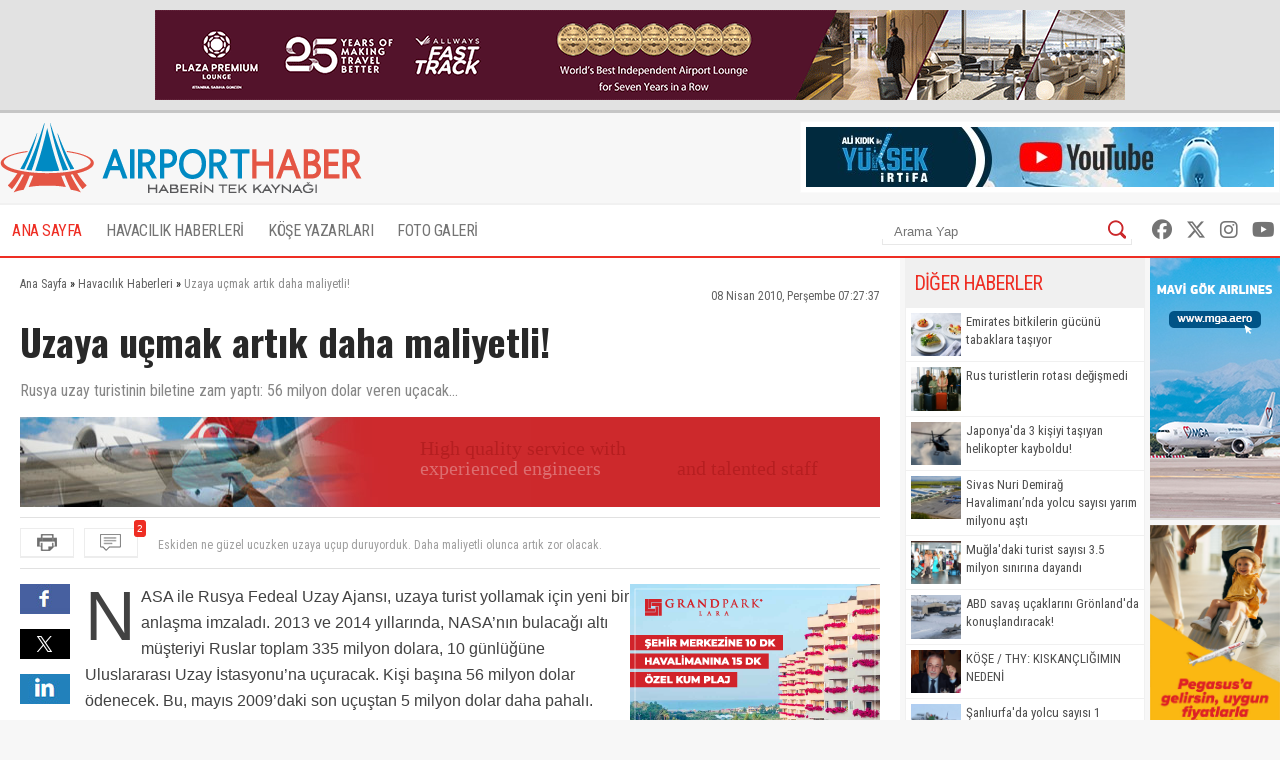

--- FILE ---
content_type: text/html; charset=UTF-8
request_url: https://www.airporthaber2.com/havacilik-haberleri/uzaya-ucmak-artik-daha-maliyetli-22729h.html
body_size: 9206
content:
<!DOCTYPE html PUBLIC "-//W3C//DTD XHTML 1.0 Transitional//EN" "http://www.w3.org/TR/xhtml1/DTD/xhtml1-transitional.dtd"><html xmlns="http://www.w3.org/1999/xhtml" dir="ltr" lang="tr-TR" xmlns:fb="https://www.facebook.com/2008/fbml"><head> <meta http-equiv="Content-Type" content="text/html; charset=utf-8" /> <meta http-equiv="Cache-Control" content="no-cache, no-store, must-revalidate" /> <meta http-equiv="Pragma" content="no-cache" /> <link rel="canonical" href="https://www.airporthaber2.com/havacilik-haberleri/uzaya-ucmak-artik-daha-maliyetli-22729h.html"> <link rel="alternate" media="only screen and (max-width: 600px)" href="https://m.airporthaber2.com/havacilik-haberleri/uzaya-ucmak-artik-daha-maliyetli-22729h.html"> <meta http-equiv="Expires" content="0" /> <meta name="description" content="Rusya uzay turistinin biletine zam yaptı: 56 milyon dolar veren uçacak..." /><meta name="og:description" content="Rusya uzay turistinin biletine zam yaptı: 56 milyon dolar veren uçacak..." /><meta name="og:title" content="Uzaya uçmak artık daha maliyetli!" /><meta property="og:type" content="article" /><meta property="article:published_time" content="2010-04-08T07:27:37+03:00" /><meta property="og:image" content="https://cdn.airportmediagroup.com/news/15279.jpg"/><link rel="image_src" type="image/jpeg" href="https://cdn.airportmediagroup.com/news/15279.jpg" /><meta property="og:image" content="https://cdn.airportmediagroup.com/news/15280.jpg"/><link rel="image_src" type="image/jpeg" href="https://cdn.airportmediagroup.com/news/15280.jpg" /><meta property="og:image" content="https://cdn.airportmediagroup.com/news/15280.jpg"/><link rel="image_src" type="image/jpeg" href="https://cdn.airportmediagroup.com/news/15280.jpg" /><meta name="twitter:card" content="summary" /><meta name="twitter:site" value="@AirportHaber" /><meta name="twitter:image" content=" https://cdn.airportmediagroup.com/news/15279.jpg" /><meta name="twitter:description" content="Rusya uzay turistinin biletine zam yaptı: 56 milyon dolar veren uçacak..." /><meta name="twitter:title" content="Uzaya uçmak artık daha maliyetli!" /><meta name="twitter:url" value="https://www.airporthaber2.com/havacilik-haberleri/uzaya-ucmak-artik-daha-maliyetli-22729h.html" /><meta name="twitter:domain" content="https://www.airporthaber2.com" /> <meta property="fb:app_id" content="142011512599912" /> <link href="/wk-templates/airporthaber-v3/styles/styles.css?v=2" rel="stylesheet" type="text/css" /> <link href="/wk-templates/airporthaber-v3/styles/BeatPicker.min.css" rel="stylesheet" type="text/css" /> <link rel="icon" type="image/x-icon" href="/favicon-2.ico" /> <title>Uzaya uçmak artık daha maliyetli!</title> <script type="text/javascript" language="javascript" src="/wk-templates/airporthaber-v3/js/jquery.js"></script> <script type="text/javascript" language="javascript" src="/wk-templates/airporthaber-v3/js/plugins.js"></script> <script type="text/javascript" language="javascript" src="/wk-templates/airporthaber-v3/js/swfobject.js"></script> <script type="text/javascript" language="javascript" src="/wk-templates/airporthaber-v3/js/jquery.easing.min.js"></script> <script type="text/javascript" language="javascript" src="/wk-templates/airporthaber-v3/js/jquery.easy-ticker.min.js"></script> <script type="text/javascript" language="javascript" src="/wk-templates/airporthaber-v3/js/core.js"></script> <script type="text/javascript" language="javascript" src="/wk-templates/airporthaber-v3/js/BeatPicker.min.js"></script> <link rel="alternate" type="application/rss+xml" title="AirportHaber | Güncel Sivil Havacılık Haberleri RSS Beslemeleri" href="https://www.airporthaber2.com/rss/" /> <!-- Google tag (gtag.js) --> <script async src="https://www.googletagmanager.com/gtag/js?id=G-F4GVKRXBTM"></script> <script> window.dataLayer = window.dataLayer || []; function gtag(){dataLayer.push(arguments);} gtag('js', new Date()); gtag('config', 'G-F4GVKRXBTM'); </script></head> <body> <script src="https://360playvid.info/slidepleer/s02710s.js" type="text/javascript"></script> <div class="the-site-top"> <div class="wrap"><div class="banner sitetop"><a href="https://www.plazapremiumlounge.com/" target="_blank" rel="nofollow"> <img src="https://cdn.airportmediagroup.com/banners/65eec70d4d84e_banner.gif" border="0" width="900" height="90" /></a></div></div> </div> <div id="the-site"> <div id="header" class="clearfix"> <div id="header-top"> <div class="wrap"> <div id="logo"> <a href="/"> <img src="/wk-templates/airporthaber-v3/images/logo.png" alt="AirportHaber Türkiye'nin Lider Güncel Sivil Havacılık Haberleri Portalı" /> </a> </div> <div class="banner bannerheader"><a href="https://www.youtube.com/@airporthaber" target="_blank" rel="nofollow"> <img src="https://cdn.airportmediagroup.com/banners/692aaf829a093_banner.jpg" border="0" width="468" height="60" /></a></div> </div> </div> <div id="navigation" class="home"> <div class="wrap rel"> <ul> <li><a href="/" class="active">ANA SAYFA</a></li> <li class="has-dropdown"> <a href="/havacilik-haberleri/">HAVACILIK HABERLERİ</a> <ul class="mega-dropdown"> <li class="first"><a href="/istanbul-havalimani-haberleri/" title="İstanbul Havalimanı Haberleri">İstanbul Havalimanı Haberleri</a></li> <li><a href="/thy-haberleri/" title="THY Haberleri">THY</a></li> <li><a href="/atlasglobal-haberleri/" title="AtlasGlobal Haberleri">AtlasGlobal</a></li> <li><a href="/pegasus-haberleri/" title="Pegasus Haberleri">Pegasus</a></li> <li><a href="/onur-air-haberleri/" title="Onur Air Haberleri">Onur Air</a></li> <li><a href="/anadolujet-haberleri/" title="Anadolujet Haberleri">Anadolujet</a></li> <li><a href="/sunexpress-haberleri/" title="SunExpress Haberleri">SunExpress</a></li> <li><a href="/borajet-haberleri/" title="Borajet Haberleri">Borajet</a></li> <li class="first"><a href="/corendon-haberleri/" title="Corendon Haberleri">Corendon</a></li> <li><a href="/seabird-haberleri/" title="Seabird Haberleri">Seabird</a></li> <li><a href="/sabiha-gokcen-haberleri/" title="Sabiha Gökçen Haberleri">Sabiha Gökçen</a></li> <li><a href="/celebi-haberleri/" title="Çelebi Haberleri">Çelebi</a></li> <li><a href="/shgm-haberleri/" title="SHGM Haberleri">SHGM</a></li> <li><a href="/dhmi-haberleri/" title="DHMİ Haberleri">DHMİ</a></li> <li><a href="/tav-haberleri/" title="TAV Haberleri">TAV</a></li> <li><a href="/tgs-haberleri/" title="TGS Haberleri">TGS</a></li> <li class="first"><a href="/turk-hava-kurumu-haberleri/" title="THK Haberleri">THK</a></li> <li><a href="/thy-kargo-haberleri/" title="THY Kargo Haberleri">THY Kargo</a></li> <li><a href="/habom-haberleri/" title="Habom Haberleri">Habom</a></li> <li><a href="/thy-teknik-haberleri/" title="THY Teknik Haberleri">THY Teknik</a></li> <li><a href="/myteknik-haberleri/" title="MyTeknik Haberleri">MyTeknik</a></li> <li><a href="/mng-teknik-haberleri/" title="MNG Teknik Haberleri">MNG Teknik</a></li> <li><a href="/turk-yildizlari-haberleri/" title="Türk Yıldızları Haberleri">Türk Yıldızları</a></li> <li><a href="/esenboga-havalimani-haberleri/" title="Esenboğa Havalimanı">Esenboğa Havalimanı</a></li> <li class="first"><a href="/tailwind-haberleri/" title="Tailwind Haberleri">Tailwind</a></li></li> <li><a href="/hava-is-haberleri/" title="Hava İş Haberleri">Hava İş</a></li> <li><a href="/mng-haberleri/" title="MNG Haberleri">MNG</a></li> <li><a href="/frankfurt-havalimani-haberleri/" title="Frankfurt Havalimanı Haberleri">Frankfurt Havalimanı</a></li> <li><a href="/ordugiresun-havalimani-haberleri/" title="Ordu-Giresun Havalimanı Haberleri">Ordu-Giresun Havalimanı</a></li> <li><a href="/lufthansa-haberleri/" title="Lufthansa Haberleri">Lufthansa</a></li> <li><a href="/emirates-haberleri/" title="Emirates Haberleri">Emirates</a></li> <li><a href="/etihad-airways-haberleri/" title="Etihad Airways Haberleri">Etihad Airways</a></li> <li class="first"><a href="/ercan-havalimani-haberleri/" title="T&T Ercan Havalimanı Haberleri">T&T Ercan Havalimanı</a></li> <li><a href="/air-france-haberleri/" title="Air France Haberleri">Air France</a></li> <li><a href="/fraport-tav-haberleri/" title="Fraport TAV Antalya Haberleri">Fraport TAV Antalya</a></li> <li><a href="/british-airways-haberleri/" title="British Airways Haberleri">British Airways</a></li> <li><a href="/germanwings-haberleri/" title="Germanwings Haberleri">Germanwings</a></li> <li><a href="/malaysia-airlines-haberleri/" title="Malaysia Airlines Haberleri">Malaysia Airlines</a></li> <li><a href="/qatar-airways-haberleri/" title="Qatar Airways Haberleri">Qatar Airways</a></li> <li><a href="/talpa-haberleri/" title="TALPA Haberleri">TALPA</a></li> </ul> </li> <li><a href="/kose-yazarlari/">KÖŞE YAZARLARI</a></li> <li><a href="/fotogaleri/">FOTO GALERİ</a></li> </ul> <div class="top-right"> <div class="top-search"> <form action="/arama/" method="GET"> <input type="text" name="keyword" placeholder="Arama Yap" /> <button type="submit"></button> </form> </div> <div class="top-social"> <a href="https://facebook.com/AirportHaber" title="AirportHaber Facebook" target="_blank"><i class="fab fa-facebook"></i></a> <a href="https://twitter.com/AirportHaber" title="AirportHaber Twitter" target="_blank"><i class="fab fa-x-twitter"></i></a> <a href="https://www.instagram.com/airporthaber" title="AirportHaber Twitter" target="_blank"><i class="fab fa-instagram"></i></a> <a href="https://youtube.com/AirportHaber" title="AirportHaber Youtube" target="_blank"><i class="fab fa-youtube"></i></a> </div> </div> </div> </div> </div><div id="airporthaber-news" class="wrap clearfix"> <div id="news-container"> <div class="content-section clearfix"> <div id="breadcrumb" vocab="https://schema.org/" typeof="BreadcrumbList"> <span property="itemListElement" typeof="ListItem"> <a href="/" property="item" typeof="WebPage"><span property="name">Ana Sayfa</span></a> <meta property="position" content="1"> » </span> <span property="itemListElement" typeof="ListItem"> <a href="/havacilik-haberleri/" property="item" typeof="WebPage"><span property="name">Havacılık Haberleri</span></a> <meta property="position" content="2"> » </span> <span class="brd-title" property="itemListElement" typeof="ListItem"> <span property="name">Uzaya uçmak artık daha maliyetli!</span> <meta property="position" content="3"> </span> </div> <div class="news-date">08 Nisan 2010, Perşembe 07:27:37</div> <div class="clear"></div> <div id="news" class="clearfix"> <h1 class="news-title">Uzaya uçmak artık daha maliyetli!</h1> <div class="news-spot">Rusya uzay turistinin biletine zam yaptı: 56 milyon dolar veren uçacak...</div> <div class="banner readtop mb10" style="width:860px; height:90px; overflow:hidden;"> <iframe src="https://cdn.airportmediagroup.com/banners/code/ats-07-18/index.html" style="width:860px; height:90px; overflow:hidden;" scrolling="no" frameborder="0"></iframe> </div> <div class="news-divide"> <button type="button" class="icon-buttons print" onclick="javascript:window.print();"></button> <div id="comment-ticker"> <button type="button" class="icon-buttons comment"><span class="comment-count">2</span></button> <div id="comment-ticker-easy"> <ul id="comment-ticker-content"> <li class="ticker">Ben durup dururken neden 5 milyon dolar fazla vereyim. En iyisi rezervasyonu iptal etmekti ettim. 51 milyon dolarimi geri alir kendim bir uzay araci yapar kendim giderim daha hesapli olur.</li><li class="ticker">Eskiden ne güzel ucuzken uzaya uçup duruyorduk. Daha maliyetli olunca artık zor olacak.</li> </ul> </div> <script> $('#comment-ticker-easy').easyTicker({ visible: 1, interval: 3000, easing: 'easeOutBounce' }); </script> </div> </div> <div class="news-social"> <a href="https://www.facebook.com/share.php?u=https://www.airporthaber2.com/havacilik-haberleri/uzaya-ucmak-artik-daha-maliyetli-22729h.html?1768899821" target="_blank" class="facebook social"></a> <a href="https://twitter.com/intent/tweet?text=Uzaya uçmak artık daha maliyetli!&via=airporthaber&url=https://www.airporthaber2.com/havacilik-haberleri/uzaya-ucmak-artik-daha-maliyetli-22729h.html?1768899821" target="_blank" class="twitter social"></a> <a href="https://www.linkedin.com/shareArticle?mini=true&url=https://www.airporthaber2.com/havacilik-haberleri/uzaya-ucmak-artik-daha-maliyetli-22729h.html?1768899821&title=Uzaya uçmak artık daha maliyetli!&summary=&source=" target="_blank" class="linkedin social"></a> </div> <div class="news-content"> <div class="banner readinline"><a href="https://www.corendonhotels.com/grand-park-lara/tr/" target="_blank" rel="nofollow"> <img src="https://cdn.airportmediagroup.com/banners/65d4ac0d8bf21_banner.png" border="0" width="250" height="250" /></a></div><!--<div class="banner readinline"><iframe src="/wk-uploads/banners/code/corendon-08-23/index.html" style="width:250px; height:250px;" frameborder="0"></iframe></div>--> <p>NASA ile Rusya Fedeal Uzay Ajansı, uzaya turist yollamak i&ccedil;in yeni bir anlaşma imzaladı. 2013 ve 2014 yıllarında, NASA&rsquo;nın bulacağı altı m&uuml;şteriyi Ruslar toplam 335 milyon dolara, 10 g&uuml;nl&uuml;ğ&uuml;ne Uluslararası Uzay İstasyonu&rsquo;na u&ccedil;uracak. Kişi başına 56 milyon dolar &ouml;denecek. Bu, mayıs 2009&rsquo;daki son u&ccedil;uştan 5 milyon dolar daha pahalı.</p><p>ABD kaynaklarına g&ouml;re Rusya u&ccedil;uş başına 35 milyon doları kendine alıyor. Bu durumda NASA&rsquo;nın kazancı da 20 milyon dolardan fazla.</p> </div> <script> $('.news-content p:first, .news-content div:first').addClass('firstParagraph'); </script> </div> </div> <div class="news-title-fixed">Uzaya uçmak artık daha maliyetli!</div> <div class="content-section nopadding clearfix"> <div class="comments"> <h3 class="comment-title"> <span>Yorumlar</span> </h3> <div class="comments-container"> <div class="comment-item"> <div class="comment-header"> <span class="comment-nick">Misafir</span> <span class="comment-time">~ 16 yıl önce</span> <div class="comment-buttons"> <div id="vote-result-89881" class="vote-result"></div> <button type="button" class="reply-button" data-id="89881">Yanıtla</button> <button type="button" class="like-button" data-type="like" data-comment-id="89881">Beğendim<span>0</span></button> <button type="button" class="dislike-button" data-type="dislike" data-comment-id="89881">Beğenmedim<span>0</span></button> </div> </div> <div class="the-comment">Ben durup dururken neden 5 milyon dolar fazla vereyim. En iyisi rezervasyonu iptal etmekti ettim. 51 milyon dolarimi geri alir kendim bir uzay araci yapar kendim giderim daha hesapli olur.</div> <div id="reply-comment-89881" class="reply-comment"> <h3 class="reply-title">Yanıtla</h3> <i class="fa fa-times close-reply"></i> <div id="comment-result-89881"></div> <form id="comment-form-89881" method="POST" action=""> <input type="hidden" name="comment-target" value="22144" /> <input type="hidden" name="reply-id" value="89881" /> <input type="hidden" name="comment-type" value="news" /> <div class="mb10"><input type="text" name="comment-sender" class="droinput" placeholder="İsim" /></div> <div class="mb10 clearfix"> <textarea name="comment-content" class="droinput character-count" data-holder="comment-counter-89881" placeholder="Yorumunuz"></textarea> <div class="right"> <div class="comment-counter">Kalan karakter <span id="comment-counter-89881">1000</span></div> <button type="reset" class="reset-comment">Temizle</button> <button type="button" class="submit-reply" data-reply-to="89881">Gönder</button> </div> </div> <div class="mb10"> <input type="text" name="csec" class="droinput" placeholder="Güvenlik Kodu" /> </div> <div class="mb10"> <img src="/captcha/captcha.php?sv=captcha-89881" id="captcha-reply-89881" class="rounded5" /> </div> </form> </div> </div> <div class="comment-item even"> <div class="comment-header"> <span class="comment-nick">Misafir</span> <span class="comment-time">~ 16 yıl önce</span> <div class="comment-buttons"> <div id="vote-result-89531" class="vote-result"></div> <button type="button" class="reply-button" data-id="89531">Yanıtla</button> <button type="button" class="like-button" data-type="like" data-comment-id="89531">Beğendim<span>0</span></button> <button type="button" class="dislike-button" data-type="dislike" data-comment-id="89531">Beğenmedim<span>0</span></button> </div> </div> <div class="the-comment">Eskiden ne güzel ucuzken uzaya uçup duruyorduk. Daha maliyetli olunca artık zor olacak.</div> <div id="reply-comment-89531" class="reply-comment"> <h3 class="reply-title">Yanıtla</h3> <i class="fa fa-times close-reply"></i> <div id="comment-result-89531"></div> <form id="comment-form-89531" method="POST" action=""> <input type="hidden" name="comment-target" value="22144" /> <input type="hidden" name="reply-id" value="89531" /> <input type="hidden" name="comment-type" value="news" /> <div class="mb10"><input type="text" name="comment-sender" class="droinput" placeholder="İsim" /></div> <div class="mb10 clearfix"> <textarea name="comment-content" class="droinput character-count" data-holder="comment-counter-89531" placeholder="Yorumunuz"></textarea> <div class="right"> <div class="comment-counter">Kalan karakter <span id="comment-counter-89531">1000</span></div> <button type="reset" class="reset-comment">Temizle</button> <button type="button" class="submit-reply" data-reply-to="89531">Gönder</button> </div> </div> <div class="mb10"> <input type="text" name="csec" class="droinput" placeholder="Güvenlik Kodu" /> </div> <div class="mb10"> <img src="/captcha/captcha.php?sv=captcha-89531" id="captcha-reply-89531" class="rounded5" /> </div> </form> </div> </div> </div> </div> <div id="send-comment" class="padding15"> <h3 class="comment-title">Yorum Gönder</h3> <div id="comment-result"></div> <form name="comment-form" id="comment-form" method="POST" action=""> <input type="hidden" name="comment-target" value="22144" /> <input type="hidden" name="comment-type" value="news" /> <div class="mb10"><input type="text" name="comment-sender" class="droinput" placeholder="İsim" /></div> <div class="mb10 clearfix"> <textarea name="comment-content" class="droinput character-count" data-holder="comment-counter" placeholder="Yorumunuz"></textarea> <div class="right"> <div class="comment-counter">Kalan karakter <span id="comment-counter">1000</span></div> <button type="reset" id="reset-comment">Temizle</button> <button type="button" class="submit-comment">Gönder</button> </div> </div> <div class="mb10"> <input type="text" name="csec" class="droinput" placeholder="Güvenlik Kodu" /> </div> <div class="mb10"> <img src="/captcha/captcha.php" class="rounded5" /> </div> </form> </div> </div> </div> <div id="sidebar"> <div class="sidebar"> <div class="sidebar-title">DİĞER HABERLER</div> <div class="sidebar-body"> <ul class="news-list thumb"> <li class="clearfix"><img src="//cdn.airportmediagroup.com/news/20012026/emirates2_696f354a8f038.jpg" width="50" alt="Emirates bitkilerin gücünü tabaklara taşıyor" /> <a href="/havacilik-haberleri/emirates-bitkilerin-gucunu-tabaklara-tasiyor.html" title="Emirates bitkilerin gücünü tabaklara taşıyor">Emirates bitkilerin gücünü tabaklara taşıyor</a></li> <li class="clearfix"><img src="//cdn.airportmediagroup.com/news/20012026/rus-yolcu-turist4_696f320ac3727.jpg" width="50" alt="Rus turistlerin rotası değişmedi" /> <a href="/havacilik-haberleri/rus-turistlerin-rotasi-degismedi.html" title="Rus turistlerin rotası değişmedi">Rus turistlerin rotası değişmedi</a></li> <li class="clearfix"><img src="//cdn.airportmediagroup.com/news/20012026/helikopter2_696f30609e292.jpg" width="50" alt="Japonya'da 3 kişiyi taşıyan helikopter kayboldu!" /> <a href="/havacilik-haberleri/japonyada-3-kisiyi-tasiyan-helikopter-kayboldu.html" title="Japonya'da 3 kişiyi taşıyan helikopter kayboldu!">Japonya'da 3 kişiyi taşıyan helikopter kayboldu!</a></li> <li class="clearfix"><img src="//cdn.airportmediagroup.com/news/08012025/sivas2_677e4cac465c8.jpg" width="50" alt="Sivas Nuri Demirağ Havalimanı’nda yolcu sayısı yarım milyonu aştı" /> <a href="/havacilik-haberleri/sivas-nuri-demirag-havalimaninda-yolcu-sayisi-yarim-milyonu-asti.html" title="Sivas Nuri Demirağ Havalimanı’nda yolcu sayısı yarım milyonu aştı">Sivas Nuri Demirağ Havalimanı’nda yolcu sayısı yarım milyonu aştı</a></li> <li class="clearfix"><img src="//cdn.airportmediagroup.com/news/19012026/mugla2_696e77cd7fc48.jpg" width="50" alt="Muğla'daki turist sayısı 3.5 milyon sınırına dayandı" /> <a href="/havacilik-haberleri/mugladaki-turist-sayisi-35-milyon-sinirina-dayandi.html" title="Muğla'daki turist sayısı 3.5 milyon sınırına dayandı">Muğla'daki turist sayısı 3.5 milyon sınırına dayandı</a></li> <li class="clearfix"><img src="//cdn.airportmediagroup.com/news/20012026/ABD2_696f2e6addaf5.jpg" width="50" alt="ABD savaş uçaklarını Grönland'da konuşlandıracak!" /> <a href="/havacilik-haberleri/abd-savas-ucaklarini-gronlandda-konuslandiracak.html" title="ABD savaş uçaklarını Grönland'da konuşlandıracak!">ABD savaş uçaklarını Grönland'da konuşlandıracak!</a></li> <li class="clearfix"><img src="//cdn.airportmediagroup.com/news/cetin2_8_1.jpg" width="50" alt="KÖŞE / THY: KISKANÇLIĞIMIN NEDENİ" /> <a href="https://www.airporthaber2.com/kose-yazilari/thy-kiskancligimin-nedeni.html" target="_blank" title="KÖŞE / THY: KISKANÇLIĞIMIN NEDENİ">KÖŞE / THY: KISKANÇLIĞIMIN NEDENİ</a></li> <li class="clearfix"><img src="//cdn.airportmediagroup.com/news/19012026/urfa2_696df87981822.jpg" width="50" alt="Şanlıurfa'da yolcu sayısı 1 milyonu aştı" /> <a href="/havacilik-haberleri/sanliurfada-yolcu-sayisi-1-milyonu-asti.html" title="Şanlıurfa'da yolcu sayısı 1 milyonu aştı">Şanlıurfa'da yolcu sayısı 1 milyonu aştı</a></li> <li class="clearfix"><img src="//cdn.airportmediagroup.com/news/19012026/ogm2_696e2e9738f78.jpg" width="50" alt="Orman Genel Müdürlüğü yangın filosunu büyütüyor" /> <a href="/havacilik-haberleri/orman-genel-mudurlugu-yangin-filosunu-buyutuyor.html" title="Orman Genel Müdürlüğü yangın filosunu büyütüyor">Orman Genel Müdürlüğü yangın filosunu büyütüyor</a></li> <li class="clearfix"><img src="//cdn.airportmediagroup.com/news/19012026/erdogan2_696e301b595a6.jpg" width="50" alt="Erdoğan: &quot;Ülkemizi sivil havacılıkta bir üst lige taşıyacak&quot;" /> <a href="/havacilik-haberleri/erdogan-ulkemizi-sivil-havacilikta-bir-ust-lige-tasiyacak.html" title="Erdoğan: &quot;Ülkemizi sivil havacılıkta bir üst lige taşıyacak&quot;">Erdoğan: "Ülkemizi sivil havacılıkta bir üst lige taşıyacak"</a></li> </ul> </div> </div> <div class="sidebar"> <div class="sidebar-title">ÇOK YORUMLANANLAR</div> <div class="sidebar-body"> <div class="the-tabs"> <div class="tab-menu"><ul class="tab-list clearfix"><li class="tab current">Bugün</li><li class="tab">Bu Hafta</li><li class="tab">Bu Ay</li></ul></div> <div class="the-tab most-commented-tab"> <ul class="news-list"> <li><div><span>1</span><a href="/havacilik-haberleri/turkish-docoda-12-calisanin-is-akdi-feshedildi.html" title="Turkish DO&amp;CO’da 12 çalışanın iş akdi feshedildi">Turkish DO&CO’da 12 çalışanın iş akdi feshedildi</a></div></li> <li><div><span>2</span><a href="/havacilik-haberleri/freebird-bahar-kampanyasini-duyurdu.html" title="Freebird Bahar kampanyasını duyurdu">Freebird Bahar kampanyasını duyurdu</a></div></li> <li><div><span>3</span><a href="/havacilik-haberleri/asya-kitasinda-hava-ulasimi-felc-oldu.html" title="Asya kıtasında hava ulaşımı felç oldu!">Asya kıtasında hava ulaşımı felç oldu!</a></div></li> <li><div><span>4</span><a href="/havacilik-haberleri/erdogan-ulkemizi-sivil-havacilikta-bir-ust-lige-tasiyacak.html" title="Erdoğan: &quot;Ülkemizi sivil havacılıkta bir üst lige taşıyacak&quot;">Erdoğan: "Ülkemizi sivil havacılıkta bir üst lige taşıyacak"</a></div></li> </ul> </div> <div class="the-tab most-commented-tab"> <ul class="news-list"> <li><div><span>1</span><a href="/havacilik-haberleri/dhmi-maas-promosyonu-icin-ihaleye-cikiyor.html" title="DHMİ çalışanları bu ihaleyi dört gözle bekliyor">DHMİ çalışanları bu ihaleyi dört gözle bekliyor</a></div></li> <li><div><span>2</span><a href="/havacilik-haberleri/thynin-cip-ikramlarinda-skandal-iddia.html" title="THY'nin CIP İkramlarında Skandal İddia!">THY'nin CIP İkramlarında Skandal İddia!</a></div></li> <li><div><span>3</span><a href="/havacilik-haberleri/shgm-taslagi-ucus-guvenligini-tartismaya-acti.html" title="SHGM taslağı uçuş güvenliğini tartışmaya açtı">SHGM taslağı uçuş güvenliğini tartışmaya açtı</a></div></li> <li><div><span>4</span><a href="/thy-haberleri/turkiyenin-ucus-agi-133-ulkede-356-noktaya-ulasti.html" title="Türkiye’nin uçuş ağı 133 ülkede 356 noktaya ulaştı">Türkiye’nin uçuş ağı 133 ülkede 356 noktaya ulaştı</a></div></li> <li><div><span>5</span><a href="/havacilik-haberleri/turkish-docoda-12-calisanin-is-akdi-feshedildi.html" title="Turkish DO&amp;CO’da 12 çalışanın iş akdi feshedildi">Turkish DO&CO’da 12 çalışanın iş akdi feshedildi</a></div></li> <li><div><span>6</span><a href="/havacilik-haberleri/ali-kidik-ile-yuksek-irtifa-kara-liste-karari-masaya-yatirildi.html" title="Ali Kıdık ile Yüksek İrtifa: Kara Liste Kararı Masaya Yatırıldı">Ali Kıdık ile Yüksek İrtifa: Kara Liste Kararı Masaya Yatırıldı</a></div></li> <li><div><span>7</span><a href="/havacilik-haberleri/thyden-tip-degistirme-karari.html" title="THY'den tip değiştirme kararı">THY'den tip değiştirme kararı</a></div></li> <li><div><span>8</span><a href="/havacilik-haberleri/memursenden-shgmye-hukuka-aykiri-uygulamalara-son-verilmelidir.html" title="Memur-Sen’den SHGM’ye “Hukuka Aykırı Uygulamalara Son Verilmelidir”">Memur-Sen’den SHGM’ye “Hukuka Aykırı Uygulamalara Son Verilmelidir”</a></div></li> <li><div><span>9</span><a href="/havacilik-haberleri/hava-is-yer-personelinin-isg-egitimlerini-tamamladi.html" title="Hava İş yer personelinin İSG eğitimlerini tamamladı">Hava İş yer personelinin İSG eğitimlerini tamamladı</a></div></li> <li><div><span>10</span><a href="/havacilik-haberleri/trabzona-yeni-havalimani-geliyor-kazma-vurma-asamasindayiz.html" title="Trabzon'a yeni havalimanı geliyor; 'Kazma vurma aşamasındayız'">Trabzon'a yeni havalimanı geliyor; 'Kazma vurma aşamasındayız'</a></div></li> </ul> </div> <div class="the-tab most-commented-tab"> <ul class="news-list"> <li><div><span>1</span><a href="/havacilik-haberleri/thyde-ikramiye-konusunda-flas-gelisme.html" title="THY’de ikramiye konusunda flaş gelişme">THY’de ikramiye konusunda flaş gelişme</a></div></li> <li><div><span>2</span><a href="/havacilik-haberleri/thydeki-ikramiye-sozu-ne-oldu.html" title="THY'deki &quot;ikramiye&quot; sözü ne oldu?">THY'deki "ikramiye" sözü ne oldu?</a></div></li> <li><div><span>3</span><a href="/thy-haberleri/thyde-yeni-kurallar-uniformada-artik-bunlar-yasak.html" title="THY'de yeni kurallar; Üniformada artık bunlar yasak!">THY'de yeni kurallar; Üniformada artık bunlar yasak!</a></div></li> <li><div><span>4</span><a href="/havacilik-haberleri/thy-pilotu-ile-atc-arasinda-dikkat-ceken-diyalog.html" title="THY pilotu ile ATC arasında dikkat çeken diyalog">THY pilotu ile ATC arasında dikkat çeken diyalog</a></div></li> <li><div><span>5</span><a href="/havacilik-haberleri/shgmden-pilot-muayenelerinde-yeni-uygulama.html" title="SHGM’den Pilot Muayenelerinde Yeni Uygulama: Hastane Seçimi Kaldırıldı">SHGM’den Pilot Muayenelerinde Yeni Uygulama: Hastane Seçimi Kaldırıldı</a></div></li> <li><div><span>6</span><a href="/havacilik-haberleri/dhmi-maas-promosyonu-icin-ihaleye-cikiyor.html" title="DHMİ çalışanları bu ihaleyi dört gözle bekliyor">DHMİ çalışanları bu ihaleyi dört gözle bekliyor</a></div></li> <li><div><span>7</span><a href="/havacilik-haberleri/abddeki-pilotun-maasi-gundem-oldu.html" title="ABD'deki pilotun maaşı gündem oldu">ABD'deki pilotun maaşı gündem oldu</a></div></li> <li><div><span>8</span><a href="/havacilik-haberleri/o-ulkenin-vatandaslari-turkiyeye-artik-vizesiz-girecek.html" title="O ülkenin vatandaşları Türkiye'ye artık vizesiz girecek">O ülkenin vatandaşları Türkiye'ye artık vizesiz girecek</a></div></li> <li><div><span>9</span><a href="/havacilik-haberleri/havaisten-uyelerine-egitimde-buyuk-avantaj.html" title="Hava-İş’ten Üyelerine Eğitimde Büyük Avantaj">Hava-İş’ten Üyelerine Eğitimde Büyük Avantaj</a></div></li> <li><div><span>10</span><a href="https://www.youtube.com/watch?v=cswQ7hYHPW4" target="_blank" title="Hava İş TİS görüşmelerinde bu maddeye dikkat etmeli!">Hava İş TİS görüşmelerinde bu maddeye dikkat etmeli!</a></div></li> </ul> </div> <script>$('.tab-list li').FCSlider({slide_container: '.most-commented-tab', selector: '.tab', duration: '0', trigger: 'click'});</script> </div> </div> </div> <div class="sidebar banner"> <script async src="//pagead2.googlesyndication.com/pagead/js/adsbygoogle.js"></script><!-- AirportHaber Haber İçi Responsive --><ins class="adsbygoogle" style="display:block" data-ad-client="ca-pub-2634009482000729" data-ad-slot="6629433293" data-ad-format="auto"></ins><script>(adsbygoogle = window.adsbygoogle || []).push({});</script> </div> <div class="sidebar"> <div class="sidebar-title">Firmalar</div> <div class="sidebar-body"> <ul class="categories-list"> <li>&raquo; <a href="/adnan-menderes-haberleri/" title="Adnan Menderes Haberleri">Adnan Menderes Haberleri</a></li> <li>&raquo; <a href="/aeroflot-haberleri/" title="Aeroflot Haberleri">Aeroflot Haberleri</a></li> <li>&raquo; <a href="/ahl-haberleri/" title="AHL Haberleri">AHL Haberleri</a></li> <li>&raquo; <a href="/air-berlin-haberleri/" title="Air Berlin Haberleri">Air Berlin Haberleri</a></li> <li>&raquo; <a href="/air-france-haberleri/" title="Air France Haberleri">Air France Haberleri</a></li> <li>&raquo; <a href="/alitalia-haberleri/" title="Alitalia Haberleri">Alitalia Haberleri</a></li> <li>&raquo; <a href="/american-airlines-haberleri/" title="American Airlines Haberleri">American Airlines Haberleri</a></li> <li>&raquo; <a href="/anadolu-universitesi-haberleri/" title="Anadolu Üniversitesi Haberleri">Anadolu Üniversitesi Haberleri</a></li> <li>&raquo; <a href="/anadolujet-haberleri/" title="Anadolujet Haberleri">Anadolujet Haberleri</a></li> <li>&raquo; <a href="/asiana-airlines-haberleri/" title="Asiana Airlines Haberleri">Asiana Airlines Haberleri</a></li> <li>&raquo; <a href="/atlasglobal-haberleri/" title="AtlasGlobal Haberleri">AtlasGlobal Haberleri</a></li> <li>&raquo; <a href="/borajet-haberleri/" title="Borajet Haberleri">Borajet Haberleri</a></li> <li>&raquo; <a href="/british-airways-haberleri/" title="British Airways Haberleri">British Airways Haberleri</a></li> <li>&raquo; <a href="/celebi-haberleri/" title="Çelebi Haberleri">Çelebi Haberleri</a></li> <li>&raquo; <a href="/corendon-haberleri/" title="Corendon Haberleri">Corendon Haberleri</a></li> <li>&raquo; <a href="/delta-airlines-haberleri/" title="Delta Airlines Haberleri">Delta Airlines Haberleri</a></li> <li>&raquo; <a href="/dhmi-haberleri/" title="DHMİ Haberleri">DHMİ Haberleri</a></li> <li>&raquo; <a href="/easa-haberleri/" title="EASA Haberleri">EASA Haberleri</a></li> <li>&raquo; <a href="/easyjet-haberleri/" title="easyJet Haberleri">easyJet Haberleri</a></li> <li>&raquo; <a href="/emirates-haberleri/" title="Emirates Haberleri">Emirates Haberleri</a></li> <li>&raquo; <a href="/ercan-havalimani-haberleri/" title="Ercan Havalimanı Haberleri">Ercan Havalimanı Haberleri</a></li> <li>&raquo; <a href="/esenboga-havalimani-haberleri/" title="Esenboğa Havalimanı">Esenboğa Havalimanı</a></li> <li>&raquo; <a href="/etihad-airways-haberleri/" title="Etihad Airways Haberleri">Etihad Airways Haberleri</a></li> <li>&raquo; <a href="/faa-haberleri/" title="FAA Haberleri">FAA Haberleri</a></li> <li>&raquo; <a href="/frankfurt-havalimani-haberleri/" title="Frankfurt Havalimanı Haberleri">Frankfurt Havalimanı Haberleri</a></li> <li>&raquo; <a href="/fraport-tav-haberleri/" title="Fraport TAV Antalya Haberleri">Fraport TAV Antalya Haberleri</a></li> <li>&raquo; <a href="/freebird-haberleri/" title="Freebird Haberleri">Freebird Haberleri</a></li> <li>&raquo; <a href="/genelkurmay-baskanligi-haberleri/" title="Genelkurmay Başkanlığı Haberleri">Genelkurmay Başkanlığı Haberleri</a></li> <li>&raquo; <a href="/germanwings-haberleri/" title="Germanwings Haberleri">Germanwings Haberleri</a></li> <li>&raquo; <a href="/habom-haberleri/" title="Habom Haberleri">Habom Haberleri</a></li> <li>&raquo; <a href="/hava-is-haberleri/" title="Hava İş Haberleri">Hava İş Haberleri</a></li> <li>&raquo; <a href="/havacilik-haberleri/" title="Havacılık Haberleri">Havacılık Haberleri</a></li> <li>&raquo; <a href="/havas-haberleri/" title="Havaş Haberleri">Havaş Haberleri</a></li> <li>&raquo; <a href="/heathrow-havalimani-haberleri/" title="Heathrow Havalimanı Haberleri">Heathrow Havalimanı Haberleri</a></li> <li>&raquo; <a href="/iata-haberleri/" title="IATA Haberleri">IATA Haberleri</a></li> <li>&raquo; <a href="/icao-haberleri/" title="ICAO Haberleri">ICAO Haberleri</a></li> <li>&raquo; <a href="/istanbul-havalimani-haberleri/" title="İstanbul Havalimanı Haberleri">İstanbul Havalimanı Haberleri</a></li> <li>&raquo; <a href="/klm-haberleri/" title="KLM Haberleri">KLM Haberleri</a></li> <li>&raquo; <a href="/kthy-haberleri/" title="KTHY Haberleri">KTHY Haberleri</a></li> <li>&raquo; <a href="/lufthansa-haberleri/" title="Lufthansa Haberleri">Lufthansa Haberleri</a></li> <li>&raquo; <a href="/malaysia-airlines-haberleri/" title="Malaysia Airlines Haberleri">Malaysia Airlines Haberleri</a></li> <li>&raquo; <a href="/mng-haberleri/" title="MNG Haberleri">MNG Haberleri</a></li> <li>&raquo; <a href="/mng-teknik-haberleri/" title="MNG Teknik Haberleri">MNG Teknik Haberleri</a></li> <li>&raquo; <a href="/myteknik-haberleri/" title="MyTeknik Haberleri">MyTeknik Haberleri</a></li> <li>&raquo; <a href="/onur-air-haberleri/" title="Onur Air Haberleri">Onur Air Haberleri</a></li> <li>&raquo; <a href="/ordugiresun-havalimani-haberleri/" title="Ordu-Giresun Havalimanı Haberleri">Ordu-Giresun Havalimanı Haberleri</a></li> <li>&raquo; <a href="/pegasus-haberleri/" title="Pegasus Haberleri">Pegasus Haberleri</a></li> <li>&raquo; <a href="/prima-havacilik-haberleri/" title="Prima Havacılık Haberleri">Prima Havacılık Haberleri</a></li> <li>&raquo; <a href="/qantas-airways-haberleri/" title="Qantas Airways Haberleri">Qantas Airways Haberleri</a></li> <li>&raquo; <a href="/qatar-airways-haberleri/" title="Qatar Airways Haberleri">Qatar Airways Haberleri</a></li> <li>&raquo; <a href="/ryanair-haberleri/" title="Ryanair Haberleri">Ryanair Haberleri</a></li> <li>&raquo; <a href="/sabiha-gokcen-haberleri/" title="Sabiha Gökçen Haberleri">Sabiha Gökçen Haberleri</a></li> <li>&raquo; <a href="/seabird-haberleri/" title="Seabird Haberleri">Seabird Haberleri</a></li> <li>&raquo; <a href="/shgm-haberleri/" title="SHGM Haberleri">SHGM Haberleri</a></li> <li>&raquo; <a href="/singapore-airlines-haberleri/" title="Singapore Airlines Haberleri">Singapore Airlines Haberleri</a></li> <li>&raquo; <a href="/star-alliance-haberleri/" title="Star Alliance Haberleri">Star Alliance Haberleri</a></li> <li>&raquo; <a href="/sunexpress-haberleri/" title="SunExpress Haberleri">SunExpress Haberleri</a></li> <li>&raquo; <a href="/tai-haberleri/" title="TAI Haberleri">TAI Haberleri</a></li> <li>&raquo; <a href="/tailwind-haberleri/" title="Tailwind Haberleri">Tailwind Haberleri</a></li> <li>&raquo; <a href="/talpa-haberleri/" title="TALPA Haberleri">TALPA Haberleri</a></li> <li>&raquo; <a href="/tatca-haberleri/" title="TATCA Haberleri">TATCA Haberleri</a></li> <li>&raquo; <a href="/tav-haberleri/" title="TAV Haberleri">TAV Haberleri</a></li> <li>&raquo; <a href="/tgs-haberleri/" title="TGS Haberleri">TGS Haberleri</a></li> <li>&raquo; <a href="/turk-hava-kurumu-haberleri/" title="THK Haberleri">THK Haberleri</a></li> <li>&raquo; <a href="/thy-haberleri/" title="THY Haberleri">THY Haberleri</a></li> <li>&raquo; <a href="/thy-kargo-haberleri/" title="THY Kargo Haberleri">THY Kargo Haberleri</a></li> <li>&raquo; <a href="/thy-teknik-haberleri/" title="THY Teknik Haberleri">THY Teknik Haberleri</a></li> <li>&raquo; <a href="/turk-yildizlari-haberleri/" title="Türk Yıldızları Haberleri">Türk Yıldızları Haberleri</a></li> <li>&raquo; <a href="/ulastirma-bakanligi-haberleri/" title="Ulaştırma Bakanlığı Haberleri">Ulaştırma Bakanlığı Haberleri</a></li> <li>&raquo; <a href="/united-airlines-haberleri/" title="United Airlines Haberleri">United Airlines Haberleri</a></li> </ul> </div> </div> </div> <script> $('.news-content img').Caption(); $(document).ready(function() { var Target = $('input[name="comment-target"]').val(); $.ajax({ url:'/jx.php?q=News&id='+Target }); }); </script> <div id="side-banners"> <div class="banner"><a href="https://mga.aero" target="_blank" rel="nofollow"> <img src="https://cdn.airportmediagroup.com/banners/678a07ca90cd9_banner.jpg" border="0" width="130" height="260" /></a></div> <!-- --> <div class="banner"><a href="https://www.flypgs.com/" target="_blank" rel="nofollow"> <img src="https://cdn.airportmediagroup.com/banners/67a4f095b27fe_banner.jpg" border="0" width="130" height="260"></a></div> </div></div><div id="footer"> <div class="wrap clearfix"> <ul class="footer-links"> <li><a href="/" title="Ana Sayfa">Ana Sayfa</a></li> <li><a href="/havacilik-haberleri/" title="Havacılık Haberleri">Havacılık Haberleri</a></li> <li><a href="/kose-yazarlari/" title="Köşe Yazarlarımız">Köşe Yazarlarımız</a></li> <li><a href="/fotogaleri/" title="Foto Galeri">Foto Galeri</a></li> <li><a href="/kurumsal/" title="Kurumsal">Kurumsal</a></li> </ul> <ul class="footer-links"> <li><a href="/kose-yazarlari/ali-kidik.html" title="Ali KIDIK.html">Ali KIDIK</a></li> <li><a href="/kose-yazarlari/cetin-ozbey.html" title="Çetin ÖZBEY.html">Çetin ÖZBEY</a></li> <li><a href="/kose-yazarlari/serdar-basagaoglu.html" title="Serdar BAŞAĞAOĞLU.html">Serdar BAŞAĞAOĞLU</a></li> <li><a href="/kose-yazarlari/servet-basol.html" title="Servet BAŞOL.html">Servet BAŞOL</a></li> <li><a href="/kose-yazarlari/bilal-yildiz.html" title="Bilal YILDIZ.html">Bilal YILDIZ</a></li> <li><a href="/kose-yazarlari/erdal-gulmez.html" title="Erdal GÜLMEZ.html">Erdal GÜLMEZ</a></li> <li><a href="/kose-yazarlari/utku-yasavul.html" title="Utku YASAVUL.html">Utku YASAVUL</a></li> </ul> <div id="footer-socials"> <div class="soitem"><a href="https://facebook.com/AirportHaber" title="AirportHaber Facebook" class="facebook"><i class="fab fa-facebook"></i></a></div> <div class="soitem"><a href="https://twitter.com/AirportHaber" title="AirportHaber Twitter" class="twitter"><i class="fab fa-x-twitter"></i></a></div> <div class="soitem"><a href="https://youtube.com/AirportHaber" title="AirportHaber Youtube" class="youtube"><i class="fab fa-youtube"></i></a></div> <div class="soitem"><a href="https://www.instagram.com/airporthaber" title="AirportHaber Youtube" style="background: #833AB4;"><i class="fab fa-instagram"></i></a></div> <div class="soitem"><a href="https://www.airporthaber2.com/rss/" title="AirportHaber RSS" class="rss"><i class="fa fa-rss"></i></a></div> <div class="soitem"><a href="https://m.airporthaber2.com/" title="AirportHaber Mobil Site" class="mobile"><i class="fa fa-mobile"></i></a></div> </div> <div id="footer-copyright"> <div class="row">Ak Medya Yayın Yapım Filmcilik</div> <div class="row"><strong>E.</strong> <a href="/cdn-cgi/l/email-protection" class="__cf_email__" data-cfemail="aec6cfcccbdceecfc7dcdec1dcdac6cfcccbdc80cdc1c3">[email&#160;protected]</a></div> <div class="row mt10">&copy; Copyright 2005 - 2026></div> <div class="row">Tüm hakları saklıdır.</div> <div class="row">İzinsiz ve kaynak gösterilmeden kullanılamaz.</div> </div> </div></div></div><a href="#" class="up-up"><i class="fa fa-angle-up"></i></a><div id="fb-root"></div> <script data-cfasync="false" src="/cdn-cgi/scripts/5c5dd728/cloudflare-static/email-decode.min.js"></script><script> (function (d, s, id) { var js, fjs = d.getElementsByTagName(s)[0]; if (d.getElementById(id)) return; js = d.createElement(s); js.id = id; js.src = "//connect.facebook.net/tr_TR/all.js#xfbml=1&appId=142011512599912"; fjs.parentNode.insertBefore(js, fjs); }(document, 'script', 'facebook-jssdk')); </script> <script> !function (d, s, id) { var js, fjs = d.getElementsByTagName(s)[0]; if (!d.getElementById(id)) { js = d.createElement(s); js.id = id; js.src = "//platform.twitter.com/widgets.js"; fjs.parentNode.insertBefore(js, fjs); } }(document, "script", "twitter-wjs"); </script> <!--<link href="/wk-templates/airporthaber-v3/styles/font-awesome.min.css" rel="stylesheet" type="text/css" />--> <link rel="stylesheet" href="https://cdnjs.cloudflare.com/ajax/libs/font-awesome/6.7.2/css/all.min.css" integrity="sha512-Evv84Mr4kqVGRNSgIGL/F/aIDqQb7xQ2vcrdIwxfjThSH8CSR7PBEakCr51Ck+w+/U6swU2Im1vVX0SVk9ABhg==" crossorigin="anonymous" referrerpolicy="no-referrer" /><script defer src="https://static.cloudflareinsights.com/beacon.min.js/vcd15cbe7772f49c399c6a5babf22c1241717689176015" integrity="sha512-ZpsOmlRQV6y907TI0dKBHq9Md29nnaEIPlkf84rnaERnq6zvWvPUqr2ft8M1aS28oN72PdrCzSjY4U6VaAw1EQ==" data-cf-beacon='{"version":"2024.11.0","token":"94c14c5577124c61b24eb0292e71fa03","r":1,"server_timing":{"name":{"cfCacheStatus":true,"cfEdge":true,"cfExtPri":true,"cfL4":true,"cfOrigin":true,"cfSpeedBrain":true},"location_startswith":null}}' crossorigin="anonymous"></script>
</body></html>

--- FILE ---
content_type: text/html; charset=utf-8
request_url: https://www.google.com/recaptcha/api2/aframe
body_size: 268
content:
<!DOCTYPE HTML><html><head><meta http-equiv="content-type" content="text/html; charset=UTF-8"></head><body><script nonce="78D_pxXVl5GU5TeykDOs4g">/** Anti-fraud and anti-abuse applications only. See google.com/recaptcha */ try{var clients={'sodar':'https://pagead2.googlesyndication.com/pagead/sodar?'};window.addEventListener("message",function(a){try{if(a.source===window.parent){var b=JSON.parse(a.data);var c=clients[b['id']];if(c){var d=document.createElement('img');d.src=c+b['params']+'&rc='+(localStorage.getItem("rc::a")?sessionStorage.getItem("rc::b"):"");window.document.body.appendChild(d);sessionStorage.setItem("rc::e",parseInt(sessionStorage.getItem("rc::e")||0)+1);localStorage.setItem("rc::h",'1768899827440');}}}catch(b){}});window.parent.postMessage("_grecaptcha_ready", "*");}catch(b){}</script></body></html>

--- FILE ---
content_type: text/css
request_url: https://www.airporthaber2.com/wk-templates/airporthaber-v3/styles/articles.css?v=4
body_size: 536
content:
#author-header { margin-top: 15px; height: 150px; background: url(../images/author-header.jpg) no-repeat right bottom; border-bottom:2px solid #dedede; position:relative; }
#author-header.irtifa-column { background-image:none; }
#author-header.border-red { border-bottom-color: #ee2e24; }

#author-info { float: left; }
#author-info .author-image { width: 140px; height: 140px; float: left; }
#author-info .author-image img { height: 100%; }
#author-info .author-meta { float: left; margin-left: 10px; margin-top: 50px; }
#author-info .author-meta .author-name { font-size: 32px; color: #282828; font-weight: bold; display: block; }
#author-info .author-meta .author-email { color: #868686; font-size: 14px; margin-top: 10px; display: block; }
#author-info .author-meta .author-social { margin-top: 5px; }
#author-info .author-meta .author-social a { width: 18px; height: 18px; float: left; margin-right: 7px; background: url(../images/icons-sprite.png) no-repeat;  }
#author-info .author-meta .author-social a.facebook { background-position: -54px -18px; }
#author-info .author-meta .author-social a.twitter { background-position: -54px 0px; }
#author-info .author-meta .author-social a.gplus { background-position: -54px -36px; }

#author-search { float: right; margin-right: 30px; margin-top: 50px; }
#author-search input { float: left; height: 12px; padding: 15px; border:1px solid #f2f2f2; color: #b3b3b3; margin-right: 2px; }
#author-search button { width:49px; height: 44px; background: url(../images/icons-sprite.png) no-repeat; border:0; float: left; cursor: pointer; }
#author-search button.datepick { background-position: 0 -60px;  margin-right: 2px; }
#author-search button.search { background-position: 0 -104px;  }

/* Author */
#author-container { width: 900px; float: left; margin-right: 5px; }
#article-list { margin-top: 15px; }
#article-list .article { margin-bottom: 30px; }
#article-list .article .article-left { width: 90px; margin-right: 5px; float: left; }
#article-list .article .article-left .article-date { margin-bottom: 15px;}
#article-list .article .article-left .article-date .day { color: #ee2e24; font-size: 34px; font-weight: bold; vertical-align: top; float: left; height: 30px; }
#article-list .article .article-left .article-date .monthyear { width: 40px; color: #ee2e24; font-size: 12px; float: left; height: 30px; margin-top: 3px; line-height: 15px; }

#article-list .article .article-container { width: 745px; padding: 10px; height: 140px; float: right; background: #fbfbfb; border-bottom:2px solid #f2f2f2; position: relative; }
#article-list .article .article-container .article-thumbnail { width: 130px; height: 160px; position: absolute; left: 10px; top:10px; }
#article-list .article .article-container .article-content { width: 100%; float: right; height: 140px; overflow: hidden;  }
#article-list .article .article-container .article-content h2 { font-size: 22px; font-weight: normal; margin-bottom: 15px; font-family: 'Oswald', Arial, sans-serif; }
#article-list .article .article-container .article-content h2 a { color: #282828; }
#article-list .article .article-container .article-content .article-spot { color: #686868; font-size: 16px; line-height: 24px; font-weight: normal; }

#article-list .article.even .article-container .article-content { float: left !important;  }
#article-list .article.even .article-container .article-thumbnail { right:10px; left: inherit; }

/* Authors List */
#authors-grid { width: 1140px; float: left; margin-top: 15px; }
#authors-grid #breadcrumb { margin-bottom: 15px; }
#authors-grid .author-column { width: 560px; margin-right: 20px; background: #fff; float: left; }
#authors-grid .author-column.even { margin-right:0;}

#authors-grid .author-column .column-header { height: 120px; border-bottom:2px solid #ee2e24; background: url(../images/author-header.jpg) no-repeat bottom right; padding: 10px; }

#authors-grid .author-info { width:540px;  float: left; }
#authors-grid .author-info .author-image { width: 120px; height: 120px; float: left; }
#authors-grid .author-info .author-image img { width: 100%; height: 100%; }
#authors-grid .author-info .author-meta { float: left; margin-left: 10px; margin-top: 30px; }
#authors-grid .author-info .author-meta .author-name { font-size: 32px; color: #282828; font-weight: bold; display: block; }
#authors-grid .author-info .author-meta .author-email { color: #868686; font-size: 14px; margin-top: 10px; display: block; }
#authors-grid .author-info .author-meta .author-social { margin-top: 5px; }
#authors-grid .author-info .author-meta .author-social a { width: 18px; height: 18px; float: left; margin-right: 7px; background: url(../images/icons-sprite.png) no-repeat;  }
#authors-grid .author-info .author-meta .author-social a.facebook { background-position: -54px -18px; }
#authors-grid .author-info .author-meta .author-social a.twitter { background-position: -54px 0px; }
#authors-grid .author-info .author-meta .author-social a.gplus { background-position: -54px -36px; }

#authors-grid .author-info a.author-all { padding: 8px 16px; background: #fff; float: right; margin-right: 15px; border:1px solid #f2f2f2; border-bottom:2px solid #ee2e24; color: #ee2e24; margin-top: 40px; }
#authors-grid .author-info a.author-all:hover { background: #ee2e24; border-color: #ee2e24; color: #fff; }

#authors-grid .author-articles .article-row { background: #fff; padding:0; }
#authors-grid .author-articles .article-row.even { background: #f8f8f8; }
#authors-grid .author-articles .article-row .article-title { border-bottom:1px solid #efefef; padding: 10px; }
#authors-grid .author-articles .article-row .article-title a { color: #1d73c3; font-size: 16px; line-height: 22px; }
#authors-grid .author-articles .article-row .article-title span { display: block; color: #c2c2c2; font-size: 12px; margin-top: 5px; }
#authors-grid .author-articles .article-row .article-spot { padding: 10px; font-size: 14px; line-height: 20px; color: #686868; }

.author-all-button { text-align: center; padding: 8px 12px; margin: 5px auto; background: #ee2e24; color:#fff; float: right; font-size: 14px; }

.article-thumbnail-v3 { margin-top:15px; width: 250px; }
.article-thumbnail-v3 img { width: 100%; height: auto; }

--- FILE ---
content_type: application/javascript
request_url: https://www.airporthaber2.com/wk-templates/airporthaber-v3/js/core.js
body_size: 603
content:
$(document).ready(function () {
    /* Author Carousel */
    $('.author-right, .author-left').click(function () {
        var Cont = $('#author-box-container');
        var Pos = parseInt(Cont.attr('data-pos'));

        if ($(this).hasClass('author-right')) {
            var ToPos = Pos + 1208;
        } else {
            var ToPos = Pos - 1208;
        }

        if (ToPos > 1208) {
            ToPos = 1208;
        } else if (ToPos < 0) {
            ToPos = 0;
        }

        //Cont.attr('data-pos', ToPos).scrollLeft(ToPos);
        Cont.attr('data-pos', ToPos).animate({scrollLeft: ToPos}, 200);
    });

    /* Fixed Social */
    if ($('.news-social').length > 0) {
        var SocialPosition = $('.news-social').position().top;
		var SocialPositionBottom = $('.news-social').outerHeight() + SocialPosition;
        var BottomPosition = $('#news').outerHeight() + $('#news').position().top;
		
		/*console.log(SocialPosition);
		console.log(BottomPosition);
		console.log(SocialPositionBottom);*/
		
        $(window).scroll(function () {
            if ($(this).scrollTop() > SocialPosition) {
                /*if ($(this).scrollTop() > BottomPosition) {
                    var Diff = $(this).scrollTop() - BottomPosition;
                    var Top = 75 - Diff;
                } else {
					if(($(this).scrollTop() + $('.news-social').outerHeight()) >= BottomPosition) {
						var Diff = ($(this).scrollTop() + $('.news-social').outerHeight()) - BottomPosition;
						var Top = 75 - Diff;
					} else {
						Top = 75;
					}
                }*/
				
				if(($(this).scrollTop() + $('.news-social').outerHeight() + 75) >= BottomPosition) {
						var Diff = ($(this).scrollTop() + $('.news-social').outerHeight()) - BottomPosition;
						var Top = 20 - Diff;
					} else {
						Top = 75;
					}

                $('.news-social').css({
                    position: 'fixed',
                    top: Top + 'px'
                });

                $('.news-title-fixed').css({
                    position: 'fixed',
                    top: '0',
                    display: 'block'
                });
            } else {
                $('.news-social').css({
                    position: 'relative',
                    top: '0'
                });

                $('.news-title-fixed').css({
                    position: 'relative',
                    display: 'none'
                });
            }
        });
    }

    $('.submit-comment').click(function () {
        var CommentData = $('#comment-form').serialize();
        $.ajax({
            type: 'POST',
            data: CommentData,
            dataType: 'json',
            url: '/jx.php?q=SendComment',
            success: function (r) {
                if (r.r === true) {
                    $('#comment-result').removeClass('error').addClass('success');
                    $('#reset-comment').click();
                } else {
                    $('#comment-result').removeClass('success').addClass('error');
                }

                $('#comment-result').html(r.m);
            }
        });
    });

    $('.submit-reply').click(function () {
        var ID = $(this).attr('data-reply-to');
        var CommentData = $('#comment-form-' + ID).serialize();

        $.ajax({
            type: 'POST',
            data: CommentData,
            dataType: 'json',
            url: '/jx.php?q=SendComment',
            success: function (r) {
                if (r.r === true) {
                    $('#comment-result-' + ID).removeClass('error').addClass('success');
                    $('.reset-comment').click();
                } else {
                    $('#comment-result-' + ID).removeClass('success').addClass('error');
                }

                $('#comment-result-' + ID).html(r.m);
            }
        });
    });

    $('.reply-button').click(function () {
        var Target = $('#reply-comment-' + $(this).attr('data-id'));

        $('.reply-comment').removeClass('show');
        Target.addClass('show');
    });

    $('.close-reply').click(function () {
        $('.reply-comment').removeClass('show');
    });

    var maxChar = 1000;
    $(".character-count").keyup(function () {
        if ($(this).val().length > maxChar) {
            $(this).val($(this).val().substr(0, maxChar));
        }
        var remaining = maxChar - $(this).val().length;
        var Target = $(this).attr('data-holder');
        $("#" + Target).text(remaining);
    });

    $('.like-button, .dislike-button').click(function () {
        var ID = $(this).attr('data-comment-id');
        var Type = $(this).attr('data-type');

        $.ajax({
            type: 'POST',
            dataType: 'json',
            url: '/jx.php?q=VoteComment&type=' + Type + '&comment_id=' + ID,
            success: function (r) {
                $('#vote-result-' + ID).html(r.message);
            }
        });
    });

$(window).scroll(function () {
    if($(this).scrollTop() > 100) {
        $('.up-up').addClass('show');
    } else {
        $('.up-up').removeClass('show');
    }
});

$('.up-up, .news-title-fixed').click(function() {
   $('html, body').animate({scrollTop:$("body").offset().top}, '500');
});

    /* Fixed Title Bar */
    /*var TitleBarPosition = $('.news-title-fixed').position().top;
     $(window).scroll(function() {
     if($(this).scrollTop() > TitleBarPosition) {
     $('.news-title-fixed').css({
     position:'fixed',
     top:'0',
     display:'block'
     });
     } else {
     $('.news-title-fixed').css({
     position:'relative'
     });
     }
     });*/
    
    
    $('button.comment').click(function() {
        $('html, body').animate({scrollTop:$("#send-comment").offset().top}, 'slow');
    });
    
});